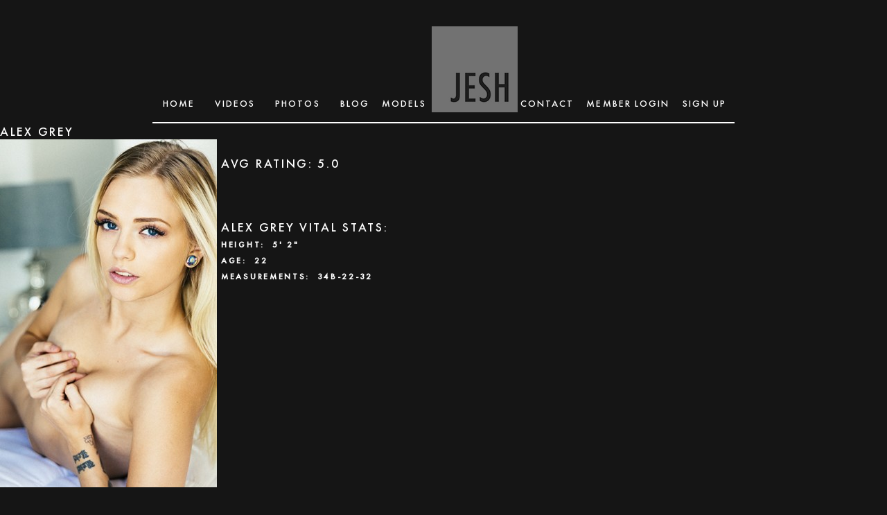

--- FILE ---
content_type: text/html; charset=UTF-8
request_url: https://jeshbyjesh.com/tour/models/alex-grey.html
body_size: 3190
content:
<!DOCTYPE HTML>
<html lang="en">
<head>
    <base href="https://jeshbyjesh.com/tour/" />    <meta charset="utf-8">
    <!-- If the Title is declared somewhere up in the SEO logic -->
        <title>Alex Grey - JeshByJesh</title>
            <meta name="keywords" content="alex grey" />
            <meta name="viewport" content="width=device-width; initial-scale=1.0;">
    <link rel="icon" type="image/png" href="/images/favicon.png" />
    <link rel="stylesheet" href="/css/style.css">
    <link rel="stylesheet" href="/css/animate.css">
    <link rel="stylesheet" href="/css/media.css">
    <link rel="stylesheet" href="/css/custom.css">
    <script src="/js/jquery.min.js"></script>
    <script src="/js/modernizr.custom.js"></script>
    <script src="/js/jquery.meanmenu.min.js"></script>
    <script>
        $(document).ready(function(){
            $('nav').meanmenu();
        });
    </script>
    <script type="text/javascript" src="js/swipe.js"></script>

    <!-- JQuery for content viewers - editing not recommended -->
    <script src="js/fancybox3/jquery.fancybox.min.js"></script>
    <link rel="stylesheet" type="text/css" href="js/fancybox3/jquery.fancybox.min.css" />

    <script type="text/javascript" src="js/jquery-ui.min.js"></script>
    <link rel="stylesheet" type="text/css" href="./images/jqueryui/jquery-ui.min.css" />


    <!-- JQuery Include -->
    <script type="text/javascript" src="js/tourhelper.js"></script>

    <!-- These are MediaElements.js includes -->
    <script src="js/mp4x/mediaelement-and-player.min.js"></script>
    <link rel="stylesheet" href="js/mp4x/mediaelementplayer.min.css" />

    <!-- This includes the number of clicks that are allowed on the Tour -->
    <script>
                dayslimit =  1;
        maxClicks  = 80;
        
        $(document).ready(function() {
            $(".fancybox").fancybox({"caption": ""});
            $("#postroll_url").attr("href", "https://api.ccbill.com/wap-frontflex/flexforms/5a396aef-253d-4c83-a4c5-78e2be0c3b9d");
        });

        var pl1_streamer = "stream.php"
        var pl1_type     = "http"

        var pl2_streamer = ""
        var pl2_type     = "video"
    </script>
    <script src="js/tour.js"></script>
    

<meta name="twitter:card" content="summary">
<meta name="twitter:title" content="Alex Grey - JeshByJesh" />
<meta property="og:title" content="Alex Grey - JeshByJesh"/>




<meta name="twitter:card" content="summary">    
    <meta name="trafficjunky-site-verification" content="pttqwt0vt" />
    
    
</head>
<body>


<div class="midwrap clear">
    <header>
        <div class="logo wow fadeInDown"><a href="https://jeshbyjesh.com/tour/"><img src="/images/logo.png" alt=""></a></div>
        <nav class="wow fadeIn" data-wow-delay="0.5s">
            <ul class="clear">
                <li><a href="https://jeshbyjesh.com/tour/">Home</a></li>
                <li><a href="https://jeshbyjesh.com/tour/categories/movies.html">Videos</a></li>
                <li><a href="https://jeshbyjesh.com/tour/categories/photos.html">Photos</a></li>
                <li><a href="https://jeshbyjesh.com/tour/blog/blog.html">BLOG</a></li>
				<li><a href="http://jeshbyjesh.com/tour/models/models.html">MODELS</a></li>
				
				
				
				
				
                <li><a href="https://jeshbyjesh.com/tour//pages.php?id=contact">CONTACT</a></li>
                <li><a href="/members2/">MEMBER LOGIN</a></li>
                <li><a href="https://api.ccbill.com/wap-frontflex/flexforms/5a396aef-253d-4c83-a4c5-78e2be0c3b9d">SIGN UP</a></li>
            </ul>
        </nav>
    </header>
    
    </div>





<div class="blackbg">
<div class="photosetArea clear">
<div class="modelbiopage">



<!-- Only Show IF Pro CMS Version -->
	<!-- Model Name -->
<div class="lefty">
Alex Grey	</div>

<div class="table">
			<div class="row">
			
			<div class="cell_top model_picture">
			<!-- Model Thumbnail -->
			
<img id="set-target-33" width="313" height="502" class="model_bio_thumb stdimage thumbs target" src0_1x="/tour/content//contentthumbs/00/28/28-set-1x.jpg" src0_2x="/tour/content//contentthumbs/00/28/28-set-2x.jpg" src0_3x="/tour/content//contentthumbs/00/28/28-set-3x.jpg" cnt="1" v="0" />			</div>

			<div class="model_bio">

				<!-- User Rating Stars -->

									
<!--Start Rating Table-->
<div class="rating_box" data-voted="0" data-rating="10" data-type="model" data-id="33">



<div title="Avg Rating: 5.0" data-pos="1" class="rating_nonvoteable rating_unrated"></div><div title="Avg Rating: 5.0" data-pos="2" class="rating_nonvoteable rating_unrated"></div><div title="Avg Rating: 5.0" data-pos="3" class="rating_nonvoteable rating_unrated"></div><div title="Avg Rating: 5.0" data-pos="4" class="rating_nonvoteable rating_unrated"></div><div title="Avg Rating: 5.0" data-pos="5" class="rating_nonvoteable rating_unrated"></div>
</div>
				
				<br />

				<!-- Avg Rating in Number Form -->
				<div class="rating_text">

											Avg Rating: 5.0									</div>

<br /><br />
				

				<br />

				
					<span class="model_bio_heading">
						<!--  Model Name -->
						Alex Grey	
						Vital Stats:					</span>
	
					<br />
 <span class="modelbioinfo">
 
 	
					<!--  Bio Extra Fields and Accompanying Text Template Fields -->
												
															Height:&nbsp;
								
							5' 2"	
							<br />
	
							
												
															Age:&nbsp;
								
							22	
							<br />
	
							
												
															Measurements:&nbsp;
								
							34B-22-32	
							<br />
	
							
												
												
												
						
					<br />
	
					<!--  Bio Extra Field -->
					  </span>				
				
			</div>
		</div>
	</div>
<!-- End Only Show IF Pro CMS Section -->




<br />





<!-- List Updates For This Model -->
<div class="updatetitles">

	<!-- Model Name -->
	Alex Grey	Updates
</div>

<br />



<div class="category_listing_block">

	<!-- Start Model Updates -->
	<div class="category_listing_wrapper_updates">
		
<div class="modelPhoto wow fadeInDown" data-wow-delay="0.0s">
			<a href="https://api.ccbill.com/wap-frontflex/flexforms/5a396aef-253d-4c83-a4c5-78e2be0c3b9d">
			<img alt="AlexGreyPhotos2"src="content/AlexGreyPhotos2/1.jpg" src0_1x="content/AlexGreyPhotos2/1.jpg" src0_2x="content/AlexGreyPhotos2/1-2x.jpg" src0_3x="content/AlexGreyPhotos2/1-3x.jpg" src0_4x="content/AlexGreyPhotos2/1-4x.jpg" />		</a>
	</div></div>
	

	<div class="category_listing_wrapper_updates">
		
<div class="modelPhoto wow fadeInDown" data-wow-delay="0.0s">
			<style>
.b223_videothumb_670302273199 { display:block; width:100%; /*height:100%;*/ background:#000; position:relative; /*position:absolute; top:0; left:0;*/ z-index:10; overflow:hidden; }
.b223_videothumb_670302273199 a { position:absolute !important; top:0; left:0; display:block !important; width:100%; height:100%; z-index:20; }
.b223_videothumb_670302273199 img.video_placeholder { position:relative; top:0; left:0; display:inline-block; max-width:100%; vertical-align:top; z-index:15; width:100%; height:auto; }
.b223_videothumb_670302273199 video { position:absolute; width:auto; height:100%; z-index:10; top:0; left:0; object-fit:fill; background:#000; margin-left:-38.88%; }
</style>
<!--[if IE]><style>.b223_videothumb_670302273199 video { width:auto !important; height:100%; }</style><![endif]-->

<script>
jQuery(function($) {
	var figure = $(".b223_videothumb_670302273199").hover(
		function(){
			$('video', this).get(0).play();
			$('img.video_placeholder', this).animate({ opacity: 0 });
			//$('video', this).get(0).play();
			//$('img.video_placeholder', this).css("opacity", 0);
		},
		function(){
			$('img.video_placeholder', this).css("opacity", 1);
			$('video', this).get(0).currentTime=0;
			$('video', this).get(0).pause();
			//$('video', this).get(0).src="";
			$('video', this).get(0).load();
			$('video', this).get(0).src="/videothumbs/alexgrey_naomiwoods_workingfile_1.mp4";
		}
	);

	$(".b223_videothumb_670302273199").on("touchstart", function (e) {
		$('video', this).get(0).play();
	});

	$(".b223_videothumb_670302273199").on("touchend", function (e) {
		$('video', this).get(0).currentTime=0;
		$('video', this).get(0).pause();
		//$('video', this).get(0).src="";
		$('video', this).get(0).load();
		$('video', this).get(0).src="/videothumbs/alexgrey_naomiwoods_workingfile_1.mp4";
	});
});
</script>

<div class="b223_videothumb_670302273199">
	<a href="https://api.ccbill.com/wap-frontflex/flexforms/5a396aef-253d-4c83-a4c5-78e2be0c3b9d"></a>
	<img src="/tour/content//contentthumbs/21/75/2175-1x.jpg" alt="" class="video_placeholder" />
		<video width="100%" height="100%" loop muted playsinline>
		<source src='/videothumbs/alexgrey_naomiwoods_workingfile_1.mp4' type="video/mp4" />
	</video>
</div>	</div></div>
	

	<div class="category_listing_wrapper_updates">
		
<div class="modelPhoto wow fadeInDown" data-wow-delay="0.0s">
			<a href="https://jeshbyjesh.com/tour/trailers/N--A--J-TEASER.html">
			<img alt="AlexGreyNaomiWoods1"src="content/AlexGreyNaomiWoods1/1.jpg" src0_1x="content/AlexGreyNaomiWoods1/1.jpg" src0_2x="content/AlexGreyNaomiWoods1/1-2x.jpg" src0_3x="content/AlexGreyNaomiWoods1/1-3x.jpg" src0_4x="content/AlexGreyNaomiWoods1/1-4x.jpg" />		</a>
	</div></div>
	

	<div class="category_listing_wrapper_updates">
		
<div class="modelPhoto wow fadeInDown" data-wow-delay="0.0s">
			<a href="https://jeshbyjesh.com/tour/trailers/ALEX-GREY--DEMURE.html">
			<img alt="AlexGrey1"src="content/AlexGrey1/1.jpg" src0_1x="content/AlexGrey1/1.jpg" src0_2x="content/AlexGrey1/1-2x.jpg" src0_3x="content/AlexGrey1/1-3x.jpg" src0_4x="content/AlexGrey1/1-4x.jpg" />		</a>
	</div></div>
	

	
</div>

<div></div>


</div></div>

<!--Footer-->

<footer>
    <div class="footerTop">
        <div class="centerwrap clear">
            <div class="usc">
                <a href="https://jeshbyjesh.com/tour/pages.php?id=2257" class="wow bounceIn">18 U.S.C. SECTION 2257 RECORD KEEPING INFORMATION</a>
            </div>
            <ul>
                <li class="wow fadeInDown" data-wow-offset="50"><a href="https://jeshbyjesh.com/tour/pages.php?id=account">ACCOUNT MANAGEMENT</a></li>
                <li class="wow fadeInDown" data-wow-delay="0.2s" data-wow-offset="50"><a href="https://jeshbyjesh.com/tour/pages.php?id=support">TECHNICAL SUPPORT</a></li>
                <li class="wow fadeInDown" data-wow-delay="0.3s" data-wow-offset="50"><a href="https://jeshbyjesh.com/tour/pages.php?id=toc">TERMS OF SERVICE</a></li>
                <li class="wow fadeInDown" data-wow-delay="0.4s" data-wow-offset="50"><a href="https://jeshbyjesh.com/tour/pages.php?id=privacy">PRIVACY POLICY</a></li>
                <li class="wow fadeInDown" data-wow-delay="0.5s" data-wow-offset="50"><a href="https://jeshbyjesh.com/tour/pages.php?id=affiliates">AFFILIATES</a></li>
                <li class="wow fadeInDown" data-wow-delay="0.5s" data-wow-offset="50"><a href="https://www.ccbillcomplaintform.com/ccbill/form/CCBillContentRemovalRequest1/formperma/sBK2jfIoZWAFw2hRRt5Rv2PQncscFzpvOH6bPcwopas"">Content Removal</a></li>
            </ul>
        </div>
    </div>
    <div class="centerwrap clear">
        <p>Copyright 2013 - 2025  JESHBYJESH ALL RIGHT RESERVED</p>
    </div>
</footer>
<script src="/js/wow.min.js"></script>
<script>
    wow = new WOW(
        {
            animateClass: 'animated',
            offset:       100,
            callback:     function(box) {
                console.log("WOW: animating <" + box.tagName.toLowerCase() + ">")
            }
        }
    );
    wow.init();
</script>
</body>
</html>




--- FILE ---
content_type: text/css
request_url: https://jeshbyjesh.com/css/style.css
body_size: 3332
content:
header,section,footer,aside,nav,main,article,figure{display:block}
body{margin:0px; padding:0px; background-color:#151515;}
ol,ul{list-style:none}
blockquote,q{quotes:none}
img{border:none; margin:0px; padding:0px; max-width:100%; display:block;}
textarea{outline:none;}
blockquote:before,blockquote:after,q:before,q:after{content:none}
table{border-collapse:collapse;border-spacing:0}
a{text-decoration:none; outline:none;}
h1,h2,h3,h4,h5,h6,ul,p,form,input{margin:0px; padding:0px; outline:none; font-weight:normal;}
.clear:before,.clear:after{content:" "; display:table;}
.clear:after{clear:both;}
.clear{*zoom:1;}
input[type="submit"]{-webkit-appearance:none; /*-webkit-border-radius:0px;*/}
a, nav li a:after, .modelPhoto span, .footerTop ul li a:after, .modelVideo span, .modelVideoPic span{-webkit-transition: all 200ms ease-in; -moz-transition: all 200ms ease-in; -ms-transition: all 200ms ease-in; -o-transition: all 200ms ease-in;transition: all 200ms ease-in;}
.none{-webkit-transition:none; -moz-transition:none; -ms-transition:none; -o-transition:none; transition:none;}
select{-webkit-appearance:none; -moz-appearance: none; text-indent: 1px; text-overflow: '';}
*{box-sizing:border-box; -webkit-box-sizing:border-box; -moz-box-sizing:border-box;}
::-webkit-input-placeholder{color:#606060; opacity:1;}
::-moz-placeholder{color:#606060; opacity:1;}
:-ms-input-placeholder{color:#606060; opacity:1;}
:-moz-placeholder{color:#606060; opacity:1;}

@font-face {
    font-family:'FuturaPTBook';
    src: url('../fonts/FuturaPTBook.eot');
    src: url('../fonts/FuturaPTBook.eot') format('embedded-opentype'),
         url('../fonts/FuturaPTBook.woff2') format('woff2'),
         url('../fonts/FuturaPTBook.woff') format('woff'),
         url('../fonts/FuturaPTBook.ttf') format('truetype'),
         url('../fonts/FuturaPTBook.svg#FuturaPTBook') format('svg');
}
@font-face {
    font-family:'FuturaPTMedium';
    src: url('../fonts/FuturaPTMedium.eot');
    src: url('../fonts/FuturaPTMedium.eot') format('embedded-opentype'),
         url('../fonts/FuturaPTMedium.woff2') format('woff2'),
         url('../fonts/FuturaPTMedium.woff') format('woff'),
         url('../fonts/FuturaPTMedium.ttf') format('truetype'),
         url('../fonts/FuturaPTMedium.svg#FuturaPTMedium') format('svg');
}

/* Responsive navigation */
a.meanmenu-reveal{display:none}.mean-container .mean-bar{float:right; top:0px; right:0px;position:absolute;padding:4px 0;min-height:42px;z-index:5}.mean-container a.meanmenu-reveal{width:22px;height:18px;padding:7px 8px 10px;position:absolute;top:22px;right:0;cursor:pointer;color:#fff;text-decoration:none;font-size:16px;text-indent:-9999em;line-height:22px;font-size:1px;display:block;font-family:Arial,Helvetica,sans-serif;font-weight:700;background:#000;}.mean-container a.meanmenu-reveal span{display:block;background:#fff;height:3px;margin-top:3px}.mean-container .mean-nav{float:right;width:170px;background:rgba(0, 0, 0, 0.8);margin:58px 0px 0 0; position:absolute; right:0px; top:0px;}.mean-container .mean-nav ul{padding:0;margin:0;width:100%;list-style-type:none;}.mean-container .mean-nav ul ul{background-color:rgba(0, 0, 0, 0.5);}.mean-container .mean-nav ul li{position:relative;float:none;width:100%; font-family:"FuturaPTMedium"; text-transform:uppercase; font-size:14px;}.mean-container .mean-nav ul li a{display:block;float:none;width:80%;padding:0px 10%;margin:0;text-align:left;color:#fff;border-bottom:1px solid #000;text-decoration:none;height:auto; line-height:35px;}.mean-container .mean-nav ul li li a{width:80%;padding:0 10%;border-bottom:1px solid #000;text-shadow:none!important;visibility:visible;}.mean-container .mean-nav ul li.mean-last a{border-bottom:0;margin-bottom:0}.mean-container .mean-nav ul li li li a{width:70%;padding:1em 15%}.mean-container .mean-nav ul li li li li a{width:60%;padding:1em 20%}.mean-container .mean-nav ul li li li li li a{width:50%;padding:1em 25%}.mean-container .mean-nav ul li a:hover{background:#fff; color:#272727;}.mean-container .mean-nav ul li a.mean-expand{width:26px;height:auto;border:0!important;padding:0 6px!important;text-align:center;position:absolute;right:0;top:0;z-index:2;font-weight:700}.mean-container .mean-nav ul li a.mean-expand:hover{background:0}.mean-container .mean-push{float:left;width:100%;padding:0;margin:0;clear:both; position:absolute;}.mean-nav .wrapper{width:100%;padding:0;margin:0}.mean-container .mean-bar,.mean-container .mean-bar *{-webkit-box-sizing:content-box;-moz-box-sizing:content-box;box-sizing:content-box}
/* Closed */

/*ul.bjqs{position:relative; list-style:none;padding:0;margin:0;overflow:hidden; display:none;}
li.bjqs-slide{position:absolute; display:none;}
ul.bjqs-controls{list-style:none;margin:0;padding:0;z-index:9999; display:none;}
ul.bjqs-controls.v-centered li a{position:absolute;}
ul.bjqs-controls.v-centered li.bjqs-next a{right:0;}
ul.bjqs-controls.v-centered li.bjqs-prev a{left:0;}
ol.bjqs-markers{list-style: none; padding: 0; margin: 0; width:100%; display:none;}
ol.bjqs-markers.h-centered{text-align: center;}
ol.bjqs-markers li{display:inline;}
ol.bjqs-markers li a{display:inline-block;}
p.bjqs-caption{display:block;width:96%;margin:0;padding:2%;position:absolute;bottom:0;}*/

keyframes(fade-out) {
 33%{
  opacity: 1
 }
 66%{
 opacity: 0
 }
}

.centerwrap{width:1366px; margin:auto; position:relative; z-index:1;}
.warning{/*background:#151515 url(../images/warningBg.jpg) no-repeat center top;*/ padding-bottom:54px;}
/*.warningSlider{margin:auto; width:1366px; position:absolute; left:50%; margin-left:-683px;}
.slider{height:100vh; width:1366px; margin:auto;}
.slider li{}
.slideOne{background:#151515 url(../images/warningBg.jpg) no-repeat center top; width:100%; height:100%; animation:fade-out 9s infinite both; position:absolute; opacity:0; top:0px; z-index:0; left:0px;}
.slideTwo{background:#151515 url(../images/warningBg2.jpg) no-repeat center top; width:100%; height:100%; animation:fade-out 9s infinite both; position:absolute; opacity:0; top:0px; z-index:0; left:0px;}
.slideThree{background:#151515 url(../images/warningBg3.jpg) no-repeat center top; width:100%; height:100%; animation:fade-out 9s infinite both; position:absolute; opacity:0; top:0px; z-index:0; left:0px;}*/

.cycle-bg-image{background-position:center top; height:100%; width:100%; display:block; opacity:0.45;}

.jeshWhite{text-align:center; padding-top:58px; padding-bottom:172px;}
.jeshWhite img{display:inline-block;}
.warningContent{text-align:center; padding-bottom:232px;}
.warningContent h3{font-family:'FuturaPTMedium'; font-size:38px; color:#fff; text-transform:uppercase; letter-spacing:0.06em; padding-bottom:47px; line-height:47px;}
.warningContent p{font-family:'FuturaPTMedium'; font-size:18px; line-height:47px; color:#fff; letter-spacing:0.06em;}
.overUnder{padding-top:56px;}
.overUnder a{font-family:'FuturaPTMedium'; font-size:18px; color:#fff; width:152px; line-height:54px; border:2px solid #fff; display:inline-block; letter-spacing:0.15em; margin:0 21px;}
.overUnder a:hover{background-color:#fff; color:#272727;}
.usc{text-align:center;}
.usc a{font-family:'FuturaPTMedium'; font-size:9px; letter-spacing:0.15em; color:#fff; line-height:54px; border:2px solid #fff; display:inline-block; padding:0 58px;}
.usc a:hover{background-color:#fff; color:#272727;}

/* Trial */
.topbanner{background:url(../images/topbanner.jpg) no-repeat center top; height:768px;}
.midwrap{width:840px; margin:auto; text-align:center; position:relative;}
header{position:relative; margin-top:38px;}



.logo{position:absolute; left:50%; margin-left:-17px!important; top:0px;}
nav{ border-bottom:2px solid #fff; padding-left:15px; padding-bottom:18px; padding-top:102px;}
nav li{float:left; font-family:'FuturaPTMedium'; font-size:14px; letter-spacing:0.15em; text-transform:uppercase; padding-right:29px;}
nav li:nth-child(4){padding-right:18px!important;}
nav li:nth-child(6){padding-left:118px;}




nav li + li + li + li + li{padding-right:18px;}
nav li:last-child{padding-right:0px;}
nav li a{color:#fff; position:relative;}
nav li a:after{width:20%; left:30%; background-color:#fff; height:1px; content:''; opacity:0; position:absolute; bottom:-3px;}
nav li a:hover:after{opacity:1; left:0px; width:100%;}





/*
.logo{position:absolute; left:50%; margin-left:-62px; top:0px;}
nav{ border-bottom:2px solid #fff; padding-left:15px; padding-bottom:18px; padding-top:102px;}
nav li{float:left; font-family:'FuturaPTMedium'; font-size:14px; letter-spacing:0.15em; text-transform:uppercase; padding-right:29px;}
nav li:nth-child(4){padding-right:178px;}
nav li + li + li + li + li{padding-right:18px;}
nav li:last-child{padding-right:0px;}
nav li a{color:#fff; position:relative;}
nav li a:after{width:20%; left:30%; background-color:#fff; height:1px; content:''; opacity:0; position:absolute; bottom:-3px;}
nav li a:hover:after{opacity:1; left:0px; width:100%;}
*/




.freeTour{text-align:center; padding-top:118px;}
.freeTour h3{font-family:'FuturaPTMedium'; font-size:36px; letter-spacing:0.15em; color:#fff; text-transform:uppercase; padding-bottom:12px;}
.freeTour ul{padding-bottom:72px;}
.freeTour ul li{font-family:'FuturaPTMedium'; font-size:12px; letter-spacing:0.15em; color:#fff; text-transform:uppercase; line-height:30px;}
a.signup{font-family:'FuturaPTMedium'; font-size:18px; color:#fff; width:156px; line-height:54px; border:2px solid #fff; display:inline-block; letter-spacing:0.15em; text-align:center;}
a:hover.signup{background-color:#fff; color:#272727;}
.blackbg{background-color:#151515;}
.midTitle{text-align:center;}
.midTitle h3{font-family:'FuturaPTMedium'; font-size:36px; color:#fff; text-transform:uppercase; letter-spacing:0.15em; padding-bottom:30px; line-height:30px;}
.midTitle p{font-family:'FuturaPTMedium'; font-size:12px; line-height:30px; color:#fff; letter-spacing:0.15em;}
.showreel{padding-top:105px; border-bottom:2px solid #373434; padding-bottom:32px;}
.videoBlock{max-width:1172px; margin:auto; position:relative; margin-top:85px; margin-bottom:56px;}
.videoBlock video{width:100%;}
.videoBlock .play{position:absolute; left:50%; margin-left:-34px; top:50%; margin-top:-52px;}
.exclusive{border-top:2px solid #373434; margin-top:40px; padding-top:62px; padding-bottom:52px;}
.photosetArea{max-width:1368px; margin:auto;}
.modelPhoto{float:left; width:342px; position:relative;}
.modelPhoto span{background:rgba(20,20,20,0.85) url(../images/photoeye.png) no-repeat center center; width:100%; height:100%; position:absolute; left:0px; top:0px; opacity:0;}
.modelPhoto:hover span{opacity:1;}
.photobelow{padding-top:56px; padding-bottom:56px; border-bottom:2px solid #373434; margin-bottom:52px;}
.midbanner{background:url(../images/midBanner.jpg) no-repeat center top; height:769px; text-align:center; padding-top:320px;}
.midbanner h3{font-family:'FuturaPTMedium'; font-size:36px; color:#fff; text-transform:uppercase; letter-spacing:0.15em; padding-bottom:30px; line-height:30px;}
.midbanner p{font-family:'FuturaPTMedium'; font-size:12px; line-height:30px; color:#fff; letter-spacing:0.15em;}
footer{}
footer p{font-family:'FuturaPTMedium'; font-size:9px; text-transform:uppercase; letter-spacing:0.15em; color:#fff; text-align:center; padding-top:104px; padding-bottom:24px;}
.footerTop{background-color:#1a1a1a; padding-top:35px;}
.footerTop ul{ text-align:center; padding-top:42px; padding-bottom:24px;}
.footerTop ul li{font-family:'FuturaPTMedium'; font-size:9px; text-transform:uppercase; letter-spacing:0.15em; display:inline; padding:0 12px;}
.footerTop ul li a{color:#fff; position:relative;}
.footerTop ul li a:after{width:40%; left:30%; background-color:#fff; height:1px; content:''; opacity:0; position:absolute; bottom:-3px;}
.footerTop ul li a:hover:after{opacity:1; left:0px; width:100%;}

/* Home */
.featured{padding-top:58px;}
.featured h2{font-family:'FuturaPTMedium'; font-size:36px; letter-spacing:0.15em; color:#fff; text-align:center; text-transform:uppercase; border-bottom:2px solid #373434; padding-bottom:30px; margin-bottom:50px;}
.midwidth{max-width:1172px; margin:auto;}
.videoArea{margin:52px auto 0; padding-bottom:58px;}
.videoHere{position:relative;}
.videoHere video{width:100%;}
.videoHere .play{position:absolute; left:50%; margin-left:-34px; top:50%; margin-top:-52px;}
.videoArea h3{font-family:'FuturaPTMedium'; font-size:36px; letter-spacing:0.15em; color:#fff; text-transform:uppercase; line-height:36px; text-align:center; padding-top:44px; padding-bottom:10px;}
.videoArea h3 span{font-size:14px; display:block; letter-spacing:0.15em;}
.videoArea p{font-family:'FuturaPTMedium'; font-size:14px; line-height:30px; letter-spacing:0.15em; color:#fff; text-transform:uppercase;}
.modelVideo{float:left; width:342px; position:relative;}
.modelVideo img{width:100%;}
.modelVideo span{background:url(../images/play.png) no-repeat center center; width:100%; height:100%; position:absolute; left:0px; top:0px; opacity:1;}
.modelVideo:hover span{opacity:0;}
.updateArea{}
.updateArea h2{font-family:'FuturaPTMedium'; font-size:36px; letter-spacing:0.15em; color:#fff; text-transform:uppercase; line-height:36px; text-align:center; padding-bottom:10px;}
.updates{padding-top:80px;}
.update{padding-bottom:90px;}
.update:last-child{padding-bottom:0px;}
.update h3{font-family:'FuturaPTMedium'; font-size:24px; letter-spacing:0.15em; color:#fff; text-transform:uppercase; line-height:30px; padding-bottom:30px;}
.update h3 a{color:#fff;}
.update h3 a:hover{color:#888;}
.update p{font-size:14px; color:#fff; font-family:'FuturaPTMedium'; line-height:30px; letter-spacing:0.15em; padding-bottom:20px;}
.update textarea{font-size:14px; color:#606060; font-family:'FuturaPTMedium'; width:750px; height:84px; padding:32px 28px 31px; background-color:#151515; border:1px solid #fff; resize:none; text-transform:uppercase;}
.fanVote{}
.fanVote h2{font-family:'FuturaPTMedium'; font-size:36px; letter-spacing:0.15em; color:#fff; text-transform:uppercase; line-height:36px; text-align:center; padding-bottom:48px;}
.fanVotePic{text-align:center; padding-bottom:38px;}
.fanVotePic img{display:inline-block;}
.fanVote h3{font-family:'FuturaPTMedium'; font-size:24px; letter-spacing:0.15em; color:#fff; text-transform:uppercase; line-height:30px;}
.fanVote h3 a{color:#fff;}
.fanVote h3 a:hover{color:#888;}
.fanVote h3 span{display:block; font-size:14px; letter-spacing:0.15em;}
.photobelow2{padding-top:56px; padding-bottom:56px; margin-bottom:44px;}

/* Content */
.modelVideoPic{float:left; width:342px; margin-bottom:75px;}
.modelVideoPic > a{position:relative; display:block;}
.modelVideoPic span{background:url(../images/play.png) no-repeat center center; width:100%; height:100%; position:absolute; left:0px; top:0px; opacity:1;}
.modelVideoPic > a:hover span{opacity:0;}
.modelVideoPic p{font-family:'FuturaPTMedium'; font-size:18px; text-transform:uppercase; letter-spacing:0.15em; text-align:center; padding-top:5px;}
.modelVideoPic p a{color:#fff;}
.modelVideoPic p a:hover{color:#888;}
.borderNone h2{border-bottom:0px; margin-bottom:2px;}

/* Single Content */
.videoContent textarea{font-size:14px; color:#606060; font-family:'FuturaPTMedium'; width:750px; height:84px; padding:32px 28px 31px; background-color:#151515; border:1px solid #fff; resize:none; text-transform:uppercase; margin-top:45px; margin-bottom:20px;}
.bnone{padding-bottom:10px!important;}

/* Blog */
.firstPost{padding-top:82px; padding-bottom:76px;}

/* Contact */
.contactbanner{background:url(../images/contactBg.jpg) no-repeat center top; height:617px; margin-bottom:104px;}
.connect{padding-top:90px;}
.connect h3{font-family:'FuturaPTMedium'; font-size:36px; letter-spacing:0.15em; color:#fff; text-transform:uppercase; padding-bottom:50px; }
.connect p{font-family:'FuturaPTMedium'; font-size:12px; letter-spacing:0.15em; color:#fff; text-transform:uppercase; line-height:20px; padding-bottom:20px;}
.connect p a{color:#fff;}
.connect p a:hover{color:#888;}


.lefty{
text-align:left;	
}
.modelbiopage {
font-family:'FuturaPTMedium'; 
font-size:18px; 
letter-spacing:0.15em; 
color:#fff;
text-transform:uppercase; 
border-bottom:0; 
padding-bottom:30px;
}
.modelbioinfo{
font-family:'FuturaPTMedium'; 
  font-size: 12px;
  color: #fff;
  font-weight: bold;
}

img.model_bio_thumb {width:313px!important;height:502px!important;
min-width: 313px!important;
min-height: auto;

}
.model_bio_thumb {width:313px!important;height:502px!important;min-width: 313px!important;
min-height: auto;

}

/* BY CZARINA */
.updatetitles {
font-family:'FuturaPTMedium'; 
font-size:18px; 
letter-spacing:0.15em; 
color:#fff; text-align:center; 
text-transform:uppercase; 
border-bottom:0; 
padding-bottom:30px;}

.updatetitles a:link{

font-family:'FuturaPTMedium'; 
font-size:18px; 
letter-spacing:0.15em; 
color:#fff; text-align:center; 
text-transform:uppercase; 
border-bottom:0; 
padding-bottom:30px;	
	
}
.updatetitles a:visited{
color:#fff; 
}

.update:hover{
    opacity: 0.5;
    filter: alpha(opacity=50); /* For IE8 and earlier */
	cursor: pointer;
}
.update.updateNoHover:hover { cursor:default; opacity:1; }

--- FILE ---
content_type: text/css
request_url: https://jeshbyjesh.com/css/media.css
body_size: 1738
content:
@media only screen and (max-width:1900px){
.centerwrap{width:1560px;}

}
@media only screen and (max-width:1590px){
.centerwrap{width:1250px;}


/* Trial */

/* Home */


}
@media only screen and (max-width:1366px){
.warning{overflow-x:hidden;}
.slideOne{background-size:cover; background-position:center top;}
.warningSlider{width:100%; left:0px; margin-left:0px;}
#banner-fade{height:100%;}
.cycle-bg-image{background-size:cover;}

/* Trial */
.topbanner{background-size:cover;}
.modelPhoto{width:25%;}
.midbanner{background-size:cover;}

/* Home */
.modelVideo{width:25%;}

/* Content */
.modelVideoPic{width:25%;}

/* Contact */
.contactbanner{background-size:cover;}
}

@media only screen and (min-width:1280px){
.updates{padding-left:200px; padding-right:200px;}
}

@media only screen and (max-width:1279px){
.centerwrap{width:994px;}
.warning{background-position:90% top;}
.warningContent{padding-bottom:180px;}
.warningContent h3{line-height:40px; padding-bottom:40px;}
.warningContent p{line-height:40px;}
.cycle-bg-image{background-position:center top;}

/* Trial */
.topbanner{height:700px;}
.freeTour{padding-top:90px;}
.showreel{padding-top:80px;}
.videoBlock{margin-top:50px; margin-bottom:40px;}
.exclusive{padding-top:50px; padding-bottom:42px;}

/* Home */
.videoContent{padding:0 30px;}
.videoArea p{font-size:13px; letter-spacing:0.1em;}
.modelVideo span{background-size:50px;}
.updates{padding-left:200px; padding-right:200px; padding-top:60px;}
.update p{font-size:13px; letter-spacing:0.1em;}
.videoArea{padding-bottom:42px;}
.update textarea{width:700px;}

/* Content */
.modelVideoPic span{background-size:50px;}
.modelVideoPic{margin-bottom:50px;}

/* Single Content */
.videoContent textarea{width:700px;}

.firstPost{padding-top:60px;}
}
@media only screen and (max-width:1023px){
.centerwrap{width:748px;}
.warningContent{padding-bottom:210px;}
.warningContent h3{line-height:46px; padding-bottom:46px;}
.warningContent p{line-height:46px;}

/* Trial */
.midwrap{width:788px;}
.logo{width:100px; margin-left:-1px;}
nav{padding-top:82px; padding-bottom:14px;}
nav li{padding-right:26px;}
nav li:nth-child(4){padding-right:140px;}
nav li + li + li + li + li{padding-right:16px;}
.freeTour{padding-top:70px;}
.freeTour h3{font-size:30px;}
.freeTour ul li{line-height:26px;}
.freeTour ul{padding-bottom:52px;}
.topbanner{height:570px;}
.midTitle h3{font-size:30px; line-height:26px; padding-bottom:20px;}
.midTitle p{line-height:26px;}
.showreel{padding-top:50px; padding-bottom:20px;}
.videoBlock{margin-top:32px; margin-bottom:32px;}
.videoBlock .play{margin-left:-25px; margin-top:-38px;}
.videoBlock .play img{width:50px;}
a.signup{font-size:16px; line-height:45px; width:146px;}
.exclusive{padding-top:42px; padding-bottom:26px; margin-top:32px;}
.photobelow{padding-top:32px; padding-bottom:32px; margin-bottom:42px;}
.midbanner h3{font-size:26px; line-height:26px; padding-bottom:20px;}
.midbanner p{line-height:26px;}
.midbanner{height:600px; padding-top:240px; padding-left:10px; padding-right:10px;} 
.footerTop ul{padding-top:32px;}
footer p{padding-top:70px; padding-bottom:20px;}

/* Home */
.featured h2{font-size:30px; padding-bottom:20px; margin-bottom:35px;}
.videoArea{margin:32px auto 0; padding-bottom:32px;}
.videoHere .play{margin-left:-25px; margin-top:-38px;}
.videoHere .play img{width:50px;}
.videoArea h3{font-size:30px; line-height:26px; padding-top:32px;}
.videoArea h3 span{font-size:13px;}
.videoArea p{font-size:12px; line-height:26px;}
.modelVideo span{background-size:32px;}
.updateArea h2{font-size:30px; line-height:30px;}
.update h3{font-size:20px; line-height:20px; padding-bottom:20px;} 
.update p{font-size:12px; line-height:26px;}
.update textarea{width:500px; height:64px; padding:22px 24px 21px;}
.update{padding-bottom:64px;}
.fanVote h2{font-size:30px; padding-bottom:32px;}
.fanVotePic{padding-bottom:18px;}
.fanVote h3{font-size:20px; line-height:22px;}
.fanVote h3 span{font-size:12px; letter-spacing:0.1em;}
.videoContent{padding:0 30px;}
.updates{padding-left:40px; padding-right:40px;}
.photobelow2{padding-top:32px; padding-bottom:74px; margin-bottom:0px;}

/* Content */
.modelVideoPic{margin-bottom:35px;}
.modelVideoPic span{background-size:32px;}
.modelVideoPic p{font-size:15px; padding-top:2px;}

/* Single Content */
.videoContent textarea{width:500px; height:64px; padding:22px 24px 21px; margin-top:20px; margin-bottom:0px;}
.bnone{padding-bottom:0px!important;}

/* Contact */
.contactbanner{height:550px;}
.connect{padding-top:70px;}
.connect h3{font-size:30px; padding-bottom:40px;}
}


@media only screen and (max-width:990px){

.centerwrap{width:812px;}
.warningContent{padding-bottom:210px;}
.warningContent h3{line-height:46px; padding-bottom:46px;}
.warningContent p{line-height:46px;}

/* Trial */
.midwrap{width:852px;}
.logo{width:100px; margin-left:-1px;}
nav{padding-top:82px; padding-bottom:14px;}
nav li{padding-right:26px;}
nav li:nth-child(4){padding-right:140px;}
nav li + li + li + li + li{padding-right:16px;}
.freeTour{padding-top:70px;}
.freeTour h3{font-size:30px;}
.freeTour ul li{line-height:26px;}
.freeTour ul{padding-bottom:52px;}
.topbanner{height:570px;}
.midTitle h3{font-size:30px; line-height:26px; padding-bottom:20px;}
.midTitle p{line-height:26px;}
.showreel{padding-top:50px; padding-bottom:20px;}
.videoBlock{margin-top:32px; margin-bottom:32px;}
.videoBlock .play{margin-left:-25px; margin-top:-38px;}
.videoBlock .play img{width:50px;}
a.signup{font-size:16px; line-height:45px; width:146px;}
.exclusive{padding-top:42px; padding-bottom:26px; margin-top:32px;}
.photobelow{padding-top:32px; padding-bottom:32px; margin-bottom:42px;}
.midbanner h3{font-size:26px; line-height:26px; padding-bottom:20px;}
.midbanner p{line-height:26px;}
.midbanner{height:600px; padding-top:240px; padding-left:10px; padding-right:10px;} 
.footerTop ul{padding-top:32px;}
footer p{padding-top:70px; padding-bottom:20px;}

/* Home */
.featured h2{font-size:30px; padding-bottom:20px; margin-bottom:35px;}
.videoArea{margin:32px auto 0; padding-bottom:32px;}
.videoHere .play{margin-left:-25px; margin-top:-38px;}
.videoHere .play img{width:50px;}
.videoArea h3{font-size:30px; line-height:26px; padding-top:32px;}
.videoArea h3 span{font-size:13px;}
.videoArea p{font-size:12px; line-height:26px;}
.modelVideo span{background-size:32px;}
.updateArea h2{font-size:30px; line-height:30px;}
.update h3{font-size:20px; line-height:20px; padding-bottom:20px;} 
.update p{font-size:12px; line-height:26px;}
.update textarea{width:500px; height:64px; padding:22px 24px 21px;}
.update{padding-bottom:64px;}
.fanVote h2{font-size:30px; padding-bottom:32px;}
.fanVotePic{padding-bottom:18px;}
.fanVote h3{font-size:20px; line-height:22px;}
.fanVote h3 span{font-size:12px; letter-spacing:0.1em;}
.videoContent{padding:0 30px;}
.updates{padding-left:40px; padding-right:40px;}
.photobelow2{padding-top:32px; padding-bottom:74px; margin-bottom:0px;}

/* Content */
.modelVideoPic{margin-bottom:35px;}
.modelVideoPic span{background-size:32px;}
.modelVideoPic p{font-size:15px; padding-top:2px;}

/* Single Content */
.videoContent textarea{width:500px; height:64px; padding:22px 24px 21px; margin-top:20px; margin-bottom:0px;}
.bnone{padding-bottom:0px!important;}

/* Contact */
.contactbanner{height:550px;}
.connect{padding-top:70px;}
.connect h3{font-size:30px; padding-bottom:40px;}
}

@media only screen and (max-width:900px){
.centerwrap{width:810px;}
.warningContent{padding-bottom:210px;}
.warningContent h3{line-height:46px; padding-bottom:46px;}
.warningContent p{line-height:46px;}

/* Trial */
.midwrap{width:830px;}
.logo{width:100px; left:50%; margin-left:-7px;}
nav{padding-top:82px; padding-bottom:14px;}
nav li{padding-right:26px;}
nav li:nth-child(4){padding-right:140px;}
nav li + li + li + li + li{padding-right:16px;}

}


@media only screen and (max-width:850px){
.centerwrap{width:810px;}
.warningContent{padding-bottom:210px;}
.warningContent h3{line-height:46px; padding-bottom:46px;}
.warningContent p{line-height:46px;}

/* Trial */
.midwrap{width:830px;}
.logo{width:100px; left:50%; margin-left:-7px;}
nav{padding-top:82px; padding-bottom:14px;}
nav li{padding-right:26px;}
nav li:nth-child(4){padding-right:140px;}
nav li + li + li + li + li{padding-right:16px;}

}



@media only screen and (max-width:800px){
.centerwrap{width:750px;}
.warningContent{padding-bottom:210px;}
.warningContent h3{line-height:46px; padding-bottom:46px;}
.warningContent p{line-height:46px;}

/* Trial */
.midwrap{width:750px;}
.logo{width:100px; left:50%;margin-left:-20px!important;}
nav{padding-top:82px; padding-bottom:14px;}
nav li{padding-right:10px;}

nav li + li + li + li + li{padding-right:10px;}

}















@media only screen and (max-width:767px){
.centerwrap{width:460px;}
.jeshWhite{padding-top:25px; padding-bottom:100px;}
.jeshWhite img{width:80px;}
.warningContent h3{font-size:30px; line-height:30px; padding-bottom:30px;}
.warningContent p{font-size:16px; line-height:30px;}
.overUnder{padding-top:30px;}
.warningContent{padding-bottom:120px;}
.warning{padding-bottom:30px;}
.overUnder a{font-size:16px; width:142px; border-width:1px; line-height:42px;}
.usc a{border-width:1px; line-height:42px; padding:0 38px;}

/* Trial */
.midwrap{width:460px;}
nav{padding:0px; border-bottom:0px;}
.logo{margin-left:0px; left:0px; position:relative; width:80px;}
header{margin-top:25px;}
nav li a:hover:after{display:none;}
nav li{padding-right:0px;}
nav li:nth-child(4){padding-right:0px;}
.freeTour{padding-top:50px;}
a.signup{line-height:42px; border-width:1px;}
.freeTour ul{padding-bottom:22px;}
.showreel{padding-top:40px;}
.topbanner{height:420px; background-position:55% top;}
.freeTour ul li{line-height:22px;}
.midTitle h3{font-size:26px; line-height:20px; padding-bottom:16px;}
.midTitle p{line-height:22px;}
.videoBlock{margin-top:26px; margin-bottom:26px;}
.exclusive{margin-top:26px; padding-top:32px;}
.modelPhoto{width:50%;}
.photobelow{padding-top:26px; padding-bottom:26px; margin-bottom:32px;}
.midbanner h3{font-size:22px;}
.midbanner{height:400px; padding-top:120px;}
.midbanner p{line-height:22px;}
.footerTop{padding-top:30px;}
.footerTop ul li{padding:0 8px;}
footer p{padding-top:20px;}
.footerTop ul li a{display:inline-block;}

/* Home */
.featured{padding-top:50px;}
.featured h2{padding-bottom:16px; font-size:26px; margin-bottom:30px;}
.videoArea{margin:26px auto 0; padding-bottom:22px;}
.videoArea h3{font-size:26px; line-height:24px;}
.videoArea h3 span{font-size:12px;}
.videoArea p{line-height:22px;}
.modelVideo{width:50%;}
.updateArea h2{font-size:26px;}
.updates{padding:40px 36px 0;}
.update{padding-bottom:60px;}
.update h3{font-size:18px; padding-bottom:14px; line-height:20px;}
.update p{line-height:22px;}
.update textarea{width:400px; padding:12px 14px 11px; height:44px;}
.fanVote h2{font-size:26px; padding-bottom:26px;}

/* Content */
.modelVideoPic{width:50%;}
.contactbanner{background-position:right top;}

/* Single Content */
.videoContent textarea{width:400px; padding:12px 14px 11px; height:44px;}

.firstPost{padding-bottom:56px;}

/* Contact */
.connect{padding-top:50px;}
.connect h3{padding-bottom:20px;}
.contactbanner{height:410px; margin-bottom:60px;}

}
@media only screen and (max-width:479px){
.centerwrap{width:300px;}
.jeshWhite img{width:60px;}
.warning{background-position:right top;}
.overUnder a{width:122px; margin:0 6px; line-height:38px; font-size:15px; letter-spacing:0.05em;}
.warningContent{padding-bottom:110px;}
.warningContent p{font-size:15px; line-height:28px;}
.usc a{line-height:normal; padding:10px 15px;}
.warningContent h3{padding-bottom:20px; font-size:26px; line-height:20px;}
/*.cycle-bg-image{background-position:right top;}*/

/* Trial */
.midwrap{width:300px;}
.freeTour h3{font-size:26px; padding-bottom:8px;}
.logo{width:60px;}
.mean-container a.meanmenu-reveal{top:12px;}
.mean-container .mean-nav{margin:48px 0px 0 0;}
.freeTour{padding-top:30px;}
.freeTour ul li{line-height:19px;}
a.signup{line-height:38px; width:126px; font-size:15px;}
.topbanner{height:350px; background-position:92% top;}
.midTitle h3{font-size:22px;}
.midTitle p{font-size:11px; line-height:18px; letter-spacing:0.05em;}
.videoBlock .play{margin-left:-15px; margin-top:-22px;}
.videoBlock .play img{width:30px;}
.modelPhoto span{background-size:32px;}
.midbanner h3{font-size:18px;}
.midbanner p{font-size:11px; line-height:18px; letter-spacing:0.05em;}
.midbanner{height:300px; padding-top:60px;}

/* Home */
.featured h2{letter-spacing:0.05em;}
.videoArea{margin:22px auto 0;}
.videoHere .play img{width:30px;}
.videoHere .play{margin-left:-15px; margin-top:-22px;}
.videoContent{padding:0 15px;}
.updates{padding:20px 24px 0;}
.videoArea p, .update p{font-size:11px; line-height:18px;}
.update h3{font-size:16px;}
.update textarea{width:100%;}
.fanVote h3{font-size:18px; letter-spacing:0.05em;}
.fanVote h3 span{letter-spacing:0.05em; font-size:11px; line-height:14px;}

/* Content */
.modelVideoPic{margin-bottom:22px;}
.modelVideoPic p{font-size:13px;}

/* Single Content */
.videoContent textarea{width:300px;}

.firstPost{padding-bottom:30px; padding-top:50px;}

/* Contact */
.connect h3{font-size:26px;}
.connect p{letter-spacing:0.05em; line-height:18px;}
.contactbanner{height:420px; margin-bottom:30px;}
}

--- FILE ---
content_type: text/css
request_url: https://jeshbyjesh.com/css/custom.css
body_size: 2229
content:
.table {display: table;text-align:left;}
.row {display: table-row;text-align:left;}
.cell {display: table-cell;text-align:left;vertical-align:middle;padding-bottom:6px;padding-right:6px;font-weight:normal;}
.cell_top {display: table-cell;text-align:left;vertical-align:top;padding-bottom:6px;padding-right:6px;font-weight:normal;}
.cell_content {display: table-cell;text-align:left;vertical-align:middle;font-weight:normal;}
.100% {width:100%;}

.join_body_container {
  margin: 30px auto;
  width: 900px;
  font-family: 'FuturaPTMedium', sans-serif;
}

.join_left {
  width: 260px;
  float: left;
  display: inline-block;
}

.join_middle {
  width: 285px;
  float: right;
  display: inline;
}

.join_middle a {
  text-decoration: none;
}

.join_submit_button {
  margin-top: 10px;
  width: 266px;
  height: 66px;
  line-height: 66px;
  text-align: center;
  font-size: 28px;
  font-weight: bold;
  text-decoration: none;
  color: #FFFFFF;
  letter-spacing: 0.15em;
  border: 2px solid #fff;
}

.join_submit_button:hover {
  filter: alpha(opacity=70);
  -moz-opacity: 0.7;
  -khtml-opacity: 0.7;
  opacity: 0.7;
}

.join_right {
  margin-top: 5px;
  padding-left: 5px;
  width: 340px;
  float: right;
  display: inline;
  text-align: left;
}

.secure_wrapper {
  width: 320px;
  font-size: 35px;
  line-height: 74px;
  font-weight: bold;
  color: #fff;
}

.secure_text {
  margin-top: 10px;
  float: right;
  font-size: 35px;
  line-height: 25px;
  font-weight: bold;
  color: #fff;
}

.secure_badge {
  float: left;
  width: 64px;
  height: 74px;
  line-height: 74px;
  background-image: url(../tour/images/join_images/badge.png);
}

.secure_text_2 {
  float: right;
  font-size: 18px;
  font-weight: bold;
  color: #fff;
}

.join_footer {
  font-size: 14px;
  color: #fff;
  text-align: center;
}

.join_footer a {
  font-size: 14px;
  color: #fff;
  text-align: center;
}

.join_footer a:hover {
  font-size: 14px;
  color: #C0C0C0;
  text-align: center;
}

.option_heading {
  padding: 10px;
  font-size: 16px;
  font-weight: bold;
  color: #fff;
}

.payment_icon {
  width: 48px;
  height: 48px;
  line-height: 48px;
  float: right;
}

.payment_option_wrapper {
  margin-top: 5px;
  padding-left: 10px;
  width: 240px;
  border: 1px;
  border-style: solid;
  border-color: #C0C0C0;
  line-height: 48px;
  font-weight: bold;
  color: #fff;
  display: inline-block;
}

.membership_type_wrapper {
  margin-top: 5px;
  padding-left: 10px;
  width: 266px;
  border: 1px;
  border-style: solid;
  border-color: #C0C0C0;
  line-height: 48px;
  font-weight: bold;
  color: #fff;
}

.join_page_updates_block {
  width: 965px;
}

.join_page_updates_wrapper {
  width: 215px;
  display: inline-block;
  font-size: 14px;
  float: left;
  margin-left: 0px;
  margin-right: 10px;
  margin-bottom: 5px;
}

.join_page_updates_thumb {
  width: 215px;
  height: 162px;
}

.join_large_update_thumb {
  width: 332px;
  height: 257px;
}


@media only screen and (max-width: 959px) {
  .join_header { width:768px; }
  .join_body_container, .join_page_updates_block { width:748px; }
  .join_header img { max-width:100%; height:auto; }
  .join_right { display:none; }
  .join_left, .join_middle { width:370px; }
  /*.payment_option_wrapper, .membership_type_wrapper { width:358px; }*/
  /*.join_submit_button { margin-left:45px; }*/
  .join_page_updates_wrapper { width:177px; }
  .join_page_updates_wrapper img { max-width:100%; height:auto; }
}

@media screen and (max-width: 767px) {
  .join_header { width:420px; }
  .join_body_container, .join_page_updates_block { width:400px; }
  .join_left, .join_middle { width:100%; margin-bottom:5px; }
  .payment_option_wrapper { width:100%; }
  /*.membership_type_wrapper { width:388px; }*/
  /*.join_submit_button { margin-left:70px; }*/
  .join_page_updates_block { text-align:center; }
  .join_page_updates_wrapper { width:194px; float:none; margin:2px; }
  .tour .join_body_container, .tour .join_page_updates_block { width:100%; }
}

@media only screen and (max-width: 479px) {
  .join_header { width:300px; }
  .join_body_container, .join_page_updates_block { width:280px; }
  .payment_option_wrapper, .membership_type_wrapper { width:268px; }
  .join_submit_button { margin-left:1px; }
  .join_page_updates_wrapper { width:134px; }
}

/* COMMENTED OUT TO MOVE THE MAIN NAVIGATION UL TO THE LEFT
@media (min-width: 768px) {
  .members nav li:first-child {
    padding-left: 72px;
  }
  .members nav li:nth-child(3) {
    padding-right: 178px;
  }
  .members nav li:nth-child(4) {
    padding-right: 29px;
  }
}
*/

.update-post { 
  font-size:14px; 
  color:#fff; 
  font-family:'FuturaPTMedium'; 
  line-height:30px; 
  letter-spacing:0.15em; 
  padding-bottom:20px; 
}

@media only screen and (max-width:1279px){
  .update-post {
    font-size:13px; 
    letter-spacing:0.1em;
  }
}
@media only screen and (max-width:1023px){
  .update-post {
    font-size:12px; 
    line-height:26px;
  }
}
@media only screen and (max-width:767px){
  .update-post {
    line-height:22px;
  }
}
@media only screen and (max-width:479px){
  .update-post {
    font-size:11px; 
    line-height:18px;
  }
}


.static-content {
  margin-bottom: 50px;
  font-size:14px; 
  color:#fff; 
  font-family:'FuturaPTMedium', sans-serif; 
  line-height:1.3;
}


.page_numbers {
  width: 100%;
  text-align: center;
  margin-top: 35px;
  margin-bottom: 15px;
  padding-right: 15px;
  padding-left: 15px;
  font-family: 'FuturaPTMedium', sans-serif;
  font-size: 18px;
  color: #fff;
}

.page_numbers a {
  color: #fff;
}

.page_numbers a:hover {
  background-color: #fff;
  color: #000;
}

.page_numbers .page_totals {
  margin-bottom: 10px;
}

.page_numbers .number_current,
.page_numbers .in_stditem,
.page_numbers .pagenav {
  display: inline-block;
  margin: 0 2px;
  border: 1px solid #fff;
  padding: 5px 10px;
}

.page_numbers .number_current {
  background-color: #fff;
  color: #000;
}



.comments_box {
  margin-bottom: 10px;
  padding: 15px;
  line-height: 20px;
  background-color: #2b2b2b;
  color: #fff;
  font-weight: normal;
  text-align: left;
  font-family: 'FuturaPTMedium', sans-serif;
}

.comments_box_admin {
  margin-bottom: 5px;
  padding: 10px;
  line-height: 20px;
  background-color: #3a3a3a;
  color: #fff;
  font-weight: bold;
  text-align: left;
  font-family: 'FuturaPTMedium', sans-serif;
}

.comment_counts {
  display: inline-block;
  float: left;
  line-height: 34px;
  font-size: 12px;
  font-weight: normal;
  color: #2d2d2d;
  border: 0px solid;
}

.comment_counts a {
  color: #2467ba;
  text-decoration: underline;
}

.comment_counts a:hover {
  color: #808080;
}

.comment_icon {
  margin-top: 6px;
  margin-left: 6px;
  margin-right: 10px;
  float: left;
  width: 24px;
  height: 24px;
  line-height: 24px;
  text-align: center;
  vertical-align: top;
  display: inline;
  border: 0px;
  background-image: url(../members/images/icons/comment_icon.png);
  background-size: contain;
}

.comment_icon_admin {
  margin-top: 6px;
  margin-left: 6px;
  margin-right: 10px;
  float: left;
  width: 24px;
  height: 24px;
  line-height: 24px;
  text-align: center;
  vertical-align: middle;
  display: inline;
  border: 0px;
  background-image: url(../members/images/icons/comment_icon_admin.png);
  background-size: contain;
}

.comment {
  display: block;
  padding-left: 40px;
}

.comments_note {
  font-size: 12px;
  color: #ff0000;
  font-weight: bold;
}

.comment_name {
  font-style: italic;
}

.comment_date {
  font-size: 12px;
  font-weight: normal;
}


.comments-wrapper {
  margin-top: 25px;
  margin-bottom: 50px;
}

.comments-wrapper .title_bar {
  margin-top: 10px;
  margin-bottom: 20px;
  text-transform: uppercase;
  color: #fff;
  font-family: 'FuturaPTMedium', sans-serif;
  font-size: 18px;
}


.d-inline-block {
  display: inline-block;
}

.text-center {
  text-align: center;
}

.heading {
  font-family: 'FuturaPTMedium';
  font-size: 36px;
  letter-spacing: 0.15em;
  color: #fff;
  text-transform: uppercase;
  line-height: 36px;
  text-align: center;
  padding-bottom: 48px;
}

.join_body_container .heading {
  padding-top: 30px;
  padding-bottom: 35px;
}


@media only screen and (max-width:479px){
  .secure_wrapper {
    width: 280px;
  }
  .secure_text {
    font-size: 30px;
  }
  .secure_text_2 {
    font-size: 14px;
  }
}

@media only screen and (max-width:1023px){
  .heading {
    font-size:30px; 
    padding-bottom:32px;
  }
}

@media only screen and (max-width:767px){
  .heading {
    font-size:26px; 
    padding-bottom:26px;
  }
}

.modelVideo a {
  display: block;
  opacity: 0.5;
}
.modelVideo:hover a {
  opacity: 1;
}

.comments-wrapper {
  font-family: 'FuturaPTMedium';
}

.comments_box input,
.comments_box textarea {
  border: 1px solid #fff;
  background-color: transparent;
  padding: 15px;
  line-height: 1.3;
  color: #fff;
  font-size: 14px;
}

.comments_box .table > .row > .cell {
  padding-right: 20px;
}
.comments_box .table > .row > .cell:last-child {
  padding-right: 0;
}
.comments_box textarea {
  margin-top: 5px;
  resize: vertical;
}
.comments_box input[type="submit"] {
  margin-top: 10px;
  padding-right: 30px;
  padding-left: 30px;
  font-size: 14px;
  color: #fff;
  border: 2px solid #fff;
  display: inline-block;
  letter-spacing: 0.15em;
  text-align: center;
  text-transform: uppercase;
  -webkit-transition: all 200ms ease-in;
  -moz-transition: all 200ms ease-in;
  -ms-transition: all 200ms ease-in;
  -o-transition: all 200ms ease-in;
  transition: all 200ms ease-in;
  cursor: pointer;
}
.comments_box input[type="submit"]:hover {
  background-color: #fff;
  color: #272727;
}
.comments_box .comments_note {
  color: #fff;
  font-weight: 400;
}

@media only screen and (max-width:1202px){
  .comments-wrapper {
    padding: 0 15px;
  }
}
@media only screen and (max-width:767px){
  .comments-wrapper {
    padding: 0 15px;
  }
  .comments_box input {
    width: 100%;
  }
}

.poll {
  text-align: center;
}
.poll .table {
  margin-top: 30px;
  margin-right: auto;
  margin-left: auto;
}
.poll .table .cell {
  vertical-align: baseline;
}
.poll_results {
  margin-top: 30px;
  margin-bottom: 20px;
}
.poll .poll_percent {
  margin-right: 10px;
  width: auto!important;
}
.poll .poll_results_bar {
  display: -webkit-box;
  display: -ms-flexbox;
  display: flex;
  -webkit-box-pack: center;
  -ms-flex-pack: center;
  justify-content: center;
  margin-bottom: 15px;
}
.poll_results,
.poll_answer,
.poll_results_bar {
  line-height: 1.3;
  font-size: 20px;
}
@media only screen and (max-width: 1023px) {
  .poll_results,
  .poll_answer,
  .poll_results_bar {
    font-size: 16px;
  }
}

.main-btn {
  font-family: 'FuturaPTMedium';
  font-size: 16px;
  color: #fff;
  line-height: 50px;
  border: 2px solid #fff;
  display: inline-block;
  letter-spacing: 0.15em;
  text-align: center;
  background-color: transparent;
  padding-right: 15px;
  padding-left: 15px;
  cursor: pointer;
  transition: all 200ms ease-in;
}
.main-btn:hover {
  background-color: #fff;
  color: #272727;
}


.photosetArea .modelPhoto a img,
.photosetArea .modelVideo a img {
  width: auto;
  height: auto;
}


.updateArea--top-padding,
.under-header {
  padding-top: 70px;
}

.under-header {
  padding-bottom: 60px;
}

.main-hr {
  margin: 0;
  border-top: 0;
  border-right: 0;
  border-bottom: 2px solid #373434;
  border-left: 0;
}
.subblogpost-hr {
  margin: 0 0 1px 0;
  border-top: 0;
  border-right: 0;
  border-bottom: 2px solid #373434;
  border-left: 0;
}

@media only screen and (max-width: 1023px) {
  .updateArea {
    max-width: 748px;
  }
}
@media only screen and (max-width: 767px) {
  .updateArea {
    max-width: 460px;
  }
}
@media only screen and (max-width: 479px) {
  .updateArea {
    max-width: 300px;
  }
}